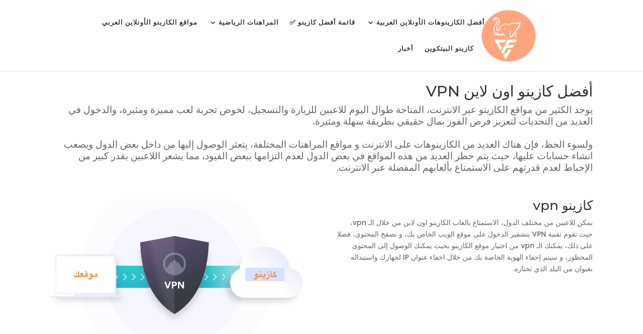

--- FILE ---
content_type: application/javascript
request_url: https://casinofil.com/wp-content/litespeed/js/2ebd33de383791e0de1539848f61255d.js?ver=a9a37
body_size: 2345
content:
(function($){$(function(){setTimeout(function(){$('#main-header #et_mobile_nav_menu .et_mobile_menu:not(.chimmc_mobile_menu)').remove()},0);$(function(){var $chimmc_sec_menu_items_position=Chi_MMC_gen_options.chimmc_sec_menu_items_position;if($('#et-secondary-nav').length){if($chimmc_sec_menu_items_position==='before'){$('#main-header .chimmc_mobile_menu li.sec_menu_item').remove();if($('.chimmc_mobile_menu li[id^="menu-item-"]').length){$($('#et-secondary-nav').clone().html()).insertBefore('#et-top-navigation .chimmc_mobile_menu > li[id^="menu-item-"]:first-of-type')}else if($('.chimmc_mobile_menu .et_pb_section').length){$($('#et-secondary-nav').clone().html()).insertBefore('#et-top-navigation .chimmc_mobile_menu .et_pb_section:first-of-type')}else{$('#et-top-navigation .chimmc_mobile_menu').prepend($('#et-secondary-nav').clone().html())}}else if($chimmc_sec_menu_items_position==='after'){$('#main-header .chimmc_mobile_menu li.sec_menu_item').remove();if($('.chimmc_mobile_menu li[id^="menu-item-"]').length){$($('#et-secondary-nav').clone().html()).insertAfter('#et-top-navigation .chimmc_mobile_menu > li[id^="menu-item-"]:last-of-type')}else if($('.chimmc_mobile_menu .et_pb_section').length){$($('#et-secondary-nav').clone().html()).insertAfter('#et-top-navigation .chimmc_mobile_menu .et_pb_section:last-of-type')}else{$('#et-top-navigation .chimmc_mobile_menu').append($('#et-secondary-nav').clone().html())}}else{$('#main-header .chimmc_mobile_menu li.sec_menu_item').remove()}}});$(function(){$('#main-header').addClass('chi_mmc_activated')});$(function(){var $chiMMCfixedMenu=Chi_MMC_gen_options.fixedMenu;if($chiMMCfixedMenu=='fixed'){$('body:not(.et_header_style_slide):not(.et_header_style_fullscreen).chi_dmm_styles .chi_mmc_activated #mobile_menu').addClass('chi_mmc_fixed_menu')}else{$('body:not(.et_header_style_slide):not(.et_header_style_fullscreen).chi_dmm_styles .chi_mmc_activated #mobile_menu').removeClass('chi_mmc_fixed_menu')}});function chi_dmm_collapse_submenus(){var $chiCollapseSubmenu=Chi_MMC_gen_options.collapseSubmenu;if($chiCollapseSubmenu==1){$('.chi_dmm_styles .chi_mmc_activated #mobile_menu').addClass('chidmm_collapsable');if($('body').hasClass('chimmc_parent_clickable')){$('.chi_dmm_styles #mobile_menu.chidmm_collapsable .menu-item-has-children').addClass('chimmc_clickable_parent')}
$('.chi_dmm_styles:not(.et_header_style_slide):not(.et_header_style_fullscreen) .chidmm_collapsable.et_mobile_menu li.menu-item-has-children > a').append('<span class="chimmc_mobile_menu_arrow"></span>')}else{$('.chi_dmm_styles .chi_mmc_activated #mobile_menu').removeClass('chidmm_collapsable');$('<span class="chimmc_mobile_menu_arrow"></span>').remove()}
var $menu=$('.chi_dmm_styles .chi_mmc_activated #mobile_menu.chidmm_collapsable'),top_level_link='.chi_dmm_styles .chi_mmc_activated #mobile_menu.chidmm_collapsable .menu-item-has-children > a';$menu.find('a').each(function(){$(this).off('click');if($(this).is(top_level_link)){if((/#/.test(this.href))&&$(this).attr('href').length==1){$(this).parent().removeClass('chimmc_clickable_parent');$(this).attr('href','#').off('click')}else{if($(this).parent().hasClass('chimmc_clickable_parent')){$('<a class="chimmc_clickable_link"></a>').attr('href',$(this).attr('href')).on('click',function(e){e.stopPropagation()}).appendTo($(this))}
$(this).attr('href','#')}}
if(!$(this).siblings('.sub-menu').length){$(this).on('click',function(event){$(this).parents('.mobile_nav').trigger('click')})}else{$(this).on('click',function(event){event.preventDefault();var this_parent_siblings=$(this).parent().siblings('li.menu-item-has-children');if($('body').hasClass('chimmc_toggle_submenus')){this_parent_siblings.removeClass('visible').addClass('hidden_sub')}
$(this).parent().removeClass('hidden_sub').toggleClass('visible')})}})}
$(function(){chi_dmm_collapse_submenus()});var $chiCustomInAnimation=Chi_MMC_gen_options.customInAnimation;var $chiCustomOutAnimation=Chi_MMC_gen_options.customOutAnimation;$(function(){if($('body:not(.et_header_style_slide):not(.et_header_style_fullscreen)').hasClass('et_header_style_left')||$('body').hasClass('et_header_style_centered')||$('body').hasClass('et_header_style_split')){var $this_menu=$('#main-header .mobile_nav');var $dropdown_nav=$('#main-header .et_mobile_menu');$this_menu.off('click');$this_menu.find('.mobile_menu_bar').on('click',function(e){if($this_menu.hasClass('closed')){$this_menu.removeClass('closed').addClass('opened');if($chiCustomInAnimation!='default'){$dropdown_nav.stop(!0,!0)}else{$('.chi_mmc_activated .mobile_nav.opened .et_mobile_menu').slideDown(500)}
$('.chi_mmc_activated .mobile_nav.opened .et_mobile_menu').css({'display':'block'})}else if($this_menu.hasClass('opened')){$this_menu.removeClass('opened').addClass('closed');if($chiCustomOutAnimation!='default'){$dropdown_nav.stop(!0,!0)}else{$('.chi_mmc_activated .mobile_nav.closed .et_mobile_menu').slideUp(500)}
if($chiCustomOutAnimation=='none'){setTimeout(function(){$this_menu.removeClass('opened').addClass('closed');$dropdown_nav.css({'display':'none'})},0)}else{setTimeout(function(){$this_menu.removeClass('opened').addClass('closed');$dropdown_nav.css({'display':'none'})},700)}}
return!1})}});$(function(){$(window).on("load resize",function(){if($('body:not(.et_header_style_slide):not(.et_header_style_fullscreen)').hasClass('et_header_style_left')||$('body').hasClass('et_header_style_centered')||$('body').hasClass('et_header_style_split')&&$('.chi_mmc_activated .et_mobile_menu').hasClass('chi_mmc_fixed_menu')){var $dropdown_nav=$('#main-header .et_mobile_menu');$('body:not(.et_header_style_slide):not(.et_header_style_fullscreen) .chi_mmc_activated #mobile_menu.chi_mmc_fixed_menu a[href*="#"]:not([href="#"])').on("click",function(){$(this).parents('.chi_mmc_activated .mobile_nav').removeClass('opened').addClass('closed');if($chiCustomOutAnimation=='default'){$('.chi_mmc_activated .mobile_nav.closed .et_mobile_menu').slideUp(500)}
if($chiCustomOutAnimation=='none'){setTimeout(function(){$dropdown_nav.css({'display':'none'})},0)}else{setTimeout(function(){$dropdown_nav.css({'display':'none'})},700)}
var $this_link=$(this),has_closest_smooth_scroll_disabled=$this_link.closest('.et_smooth_scroll_disabled').length,has_closest_woocommerce_tabs=($this_link.closest('.woocommerce-tabs').length&&$this_link.closest('.tabs').length),has_closest_eab_cal_link=$this_link.closest('.eab-shortcode_calendar-navigation-link').length,has_acomment_reply=$this_link.hasClass('acomment-reply'),disable_scroll=has_closest_smooth_scroll_disabled||has_closest_woocommerce_tabs||has_closest_eab_cal_link||has_acomment_reply;var topHeaderHeight=$('#top-header').length>0?parseInt($('#top-header').outerHeight()):0;var mainHeaderHeight=$('#main-header').length>0?parseInt($('#main-header').outerHeight()):0;var adminBarHeight=$('#wpadminbar').length>0?parseInt($('#wpadminbar').outerHeight()):0;var offset=parseInt(adminBarHeight)+parseInt(topHeaderHeight)+parseInt(mainHeaderHeight);if((location.pathname.replace(/^\//,'')==this.pathname.replace(/^\//,'')&&location.hostname==this.hostname)&&!disable_scroll){var target=$(this.hash);target=target.length?target:$('[name='+this.hash.slice(1)+']');let _url=$(this).attr("href"),_hash=_url.substring(_url.indexOf("#"));if(target.length){$("html, body").animate({scrollTop:$(_hash).offset().top-offset},1000);return!1}}})}})});$(function(){$(window).on("load resize",function(e){chimmc_fix_header_and_content_position()});function chimmc_fix_header_and_content_position(){var default_centered_split_headers='body:not(.et_header_style_slide):not(.et_header_style_fullscreen).chi_dmm_styles.et_header_style_left, body.chi_dmm_styles.et_header_style_centered, body.chi_dmm_styles.et_header_style_split';if($(default_centered_split_headers).hasClass('et_vertical_nav')&&$('#et_mobile_nav_menu').is(':visible')){var adminBarHeight=$('#wpadminbar').length>0?parseInt($('#wpadminbar').outerHeight()):0;var topHeaderHeight=$('#top-header').length>0?parseInt($('#top-header').outerHeight()):0;var mainHeaderHeight=$('#main-header').length>0?parseInt($('#main-header').outerHeight()):0;var offset=adminBarHeight+topHeaderHeight+mainHeaderHeight;$('#main-header.chi_mmc_activated').css('top',adminBarHeight+topHeaderHeight);$('#main-content').css('padding-top',offset)}else if($(default_centered_split_headers).hasClass('et_vertical_nav')&&!$('#et_mobile_nav_menu').is(':visible')){$('#main-header.chi_mmc_activated').css('top',0);$('#main-content').css('padding-top',0)}else if($(default_centered_split_headers)){$('#main-content').css('padding-top',0)}
if($(default_centered_split_headers).hasClass('et_non_fixed_nav')&&!$(default_centered_split_headers).hasClass('et_transparent_nav')&&$('#et_mobile_nav_menu').is(':visible')){var topHeaderHeight=$('#top-header').length>0?parseInt($('#top-header').outerHeight()):0;var mainHeaderHeight=$('#main-header').length>0?parseInt($('#main-header').outerHeight()):0;var offset=topHeaderHeight+mainHeaderHeight;$('#main-content').css({paddingTop:offset})}}});function chimmc_update_styles(style_id,$style_content){if($(style_id).length){if(''!==$style_content){$(style_id).replaceWith($style_content)}else{$(style_id).remove()}}else{$('head').append($style_content)}}
$(function(){function main_header_top_offset(value){if($('body').hasClass('et_non_fixed_nav')&&$("#main-header:not(.sticky-element-cloned)").prev('.et_pb_section').hasClass('sb_dli_pre_header')&&!$('#main-header #mobile_menu').hasClass('chi_mmc_fixed_menu')){offset_value=0;header_position='body.chi_dmm_styles #main-header.chi_mmc_activated, body.chi_dmm_styles #top-header { position: relative !important;} body.chi_dmm_styles.et_non_fixed_nav #main-content { padding-top: 0px !important; }'}else{offset_value=value;header_position=''}
var $style_content='<style id="main_header_top_offset">@media all and (max-width: 980px){ body:not(.divibar-open):not(.et_header_style_slide):not(.et_header_style_fullscreen).chi_dmm_styles.et_header_style_left #main-header, body.chi_dmm_styles.et_header_style_centered #main-header, body.chi_dmm_styles.et_header_style_split #main-header {top: '+offset_value+'px !important;} '+header_position+' } </style>',style_id='style#main_header_top_offset';chimmc_update_styles(style_id,$style_content)}
$(window).on("load resize",function(e){var chiScreenWidth=parseInt($(window).width());if(chiScreenWidth<981){var adminBarHeight=$('#wpadminbar').length>0?parseInt($('#wpadminbar').outerHeight()):0;var topHeaderHeight=$('#top-header').length>0?parseInt($('#top-header').outerHeight()):0;var header_top_offset=adminBarHeight+topHeaderHeight;main_header_top_offset(header_top_offset)}})});$(function(){$('.et_pb_module.et_pb_fullwidth_menu ul.et_mobile_menu li, .et_pb_module.et_pb_menu ul.et_mobile_menu li').each(function(){if($(this).hasClass('chimmc-has-icon')){$(this).removeClass('chimmc-has-icon')}})});$(function(){$(window).on("load resize",function(e){chimmc_show_search_icon()});var $chiShowSearchIcon=Chi_MMC_gen_options.showSearchIcon;var $etShowSearchIcon=Chi_MMC_gen_options.etShowSearchIcon;function chimmc_show_search_icon(){if($('#et_mobile_nav_menu').is(':visible')&&!$('#et_top_search').length&&1==$chiShowSearchIcon){$('#top-menu-nav').after('<div id="et_top_search" class="chimmc_top_search"><span id="et_search_icon"></span></div>')}}
$('#et-top-navigation').on('click','#et_top_search',function(){var $search_container=$('.et_search_form_container');if($search_container.hasClass('et_pb_is_animating')){return}
$('.et_menu_container').removeClass('et_pb_menu_visible et_pb_no_animation').addClass('et_pb_menu_hidden');$search_container.removeClass('et_pb_search_form_hidden et_pb_no_animation').addClass('et_pb_search_visible et_pb_is_animating');setTimeout(function(){$('.et_menu_container').addClass('et_pb_no_animation');$search_container.addClass('et_pb_no_animation').removeClass('et_pb_is_animating')},1000);$search_container.find('input').focus();et_set_search_form_css()});function et_set_search_form_css(){var $search_container=$('.et_search_form_container');var $body=$('body');if($search_container.hasClass('et_pb_search_visible')){var header_height=$('#main-header').innerHeight(),menu_width=$('#top-menu').width(),font_size=$('#top-menu li a').css('font-size');$search_container.css({'height':header_height+'px'});$search_container.find('input').css('font-size',font_size);if(!$body.hasClass('et_header_style_left')){$search_container.css('max-width',menu_width+60)}else{$search_container.find('form').css('max-width',menu_width+60)}}}
$(window).on("load resize",function(e){chimmc_search_icon_right_offset()});function chimmc_search_icon_right_offset(){if(!$('body').hasClass('et_header_style_left')&&$('#et_mobile_nav_menu').is(':visible')){$('#main-header').clone().addClass('main_header-clone').css({top:'auto',bottom:0,'opacity':0}).appendTo($('body'));closed_mobile_menu_bar_width=$('.main_header-clone .mobile_nav.closed .mobile_menu_bar').width();closed_mobile_menu_bar_width=parseInt(closed_mobile_menu_bar_width);$(".main_header-clone .mobile_nav").removeClass('closed').addClass('opened');opened_mobile_menu_bar_width=$('.main_header-clone .mobile_nav.opened .mobile_menu_bar').width();opened_mobile_menu_bar_width=parseInt(opened_mobile_menu_bar_width);setTimeout(function(){$('.main_header-clone').remove()},1000);$('#main-header #et_top_search').css({'right':closed_mobile_menu_bar_width});$(".mobile_menu_bar").on("click",function(){if($('#main-header .mobile_nav').hasClass('closed')&&$('#et_mobile_nav_menu').is(':visible')){$('#main-header #et_top_search').css({'right':opened_mobile_menu_bar_width})}else if($('#main-header .mobile_nav').hasClass('opened')&&$('#et_mobile_nav_menu').is(':visible')){$('#main-header #et_top_search').css({'right':closed_mobile_menu_bar_width})}})}else{$('#main-header #et_top_search').css({'right':""})}
$('#main-header .centered-inline-logo-wrap .logo_container').not(':first').remove();$('#main-header .et_menu_container .logo_container').not(':first').remove()}
$(window).on("resize scroll",function(e){chimmc_search_form_position()});$("#et-top-navigation").on("click tap",'#et_top_search',function(e){chimmc_search_form_position()});function chimmc_search_form_position(){if(!$('body').hasClass('et_header_style_left')&&$('#et_mobile_nav_menu').is(':visible')){var search_form_top_offset=parseInt($('#et-top-navigation').position().top)+20;$('.container.et_search_form_container.et_pb_search_visible').css({paddingTop:search_form_top_offset});$('.et_pb_search_visible .et-search-form').css({'top':search_form_top_offset})}else{$('.container.et_search_form_container').css({paddingTop:"",'max-width':""});$('.et-search-form').css({'top':""})}}})})})(jQuery)
;